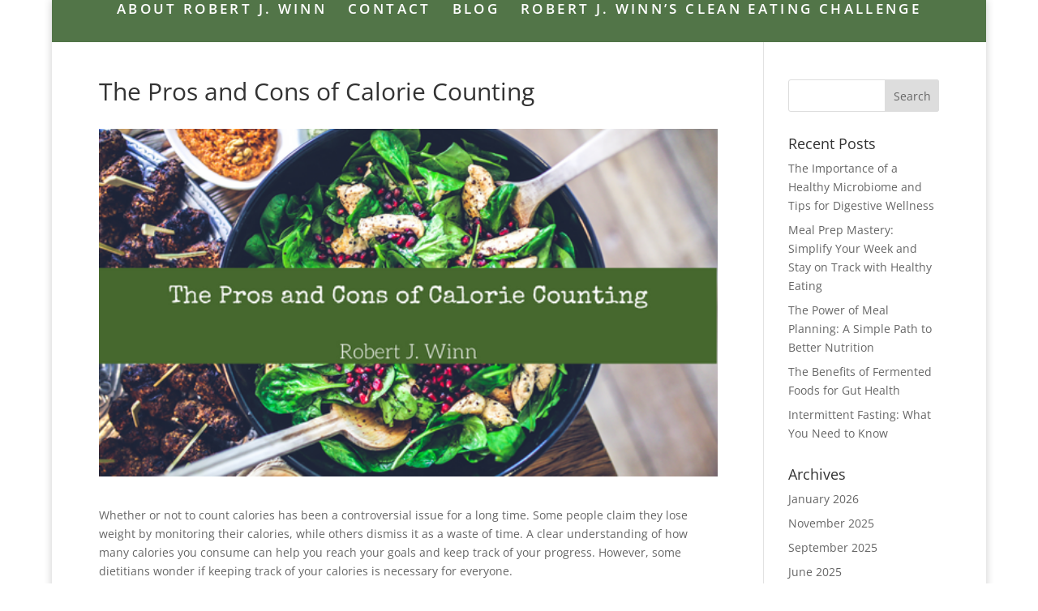

--- FILE ---
content_type: text/css
request_url: https://drrobertjwinn.net/wp-content/et-cache/1/1079/global/et-divi-customizer-global.min.css?ver=1769347330
body_size: -42
content:
#top-menu li.current-menu-ancestor>a,#top-menu li.current-menu-item>a,#top-menu li.current_page_item>a{color:#84a379}#footer-info,#footer-info a{color:#fafafa}@media only screen and (min-width:981px){.et_header_style_centered #logo{max-height:75%}.et_pb_svg_logo.et_header_style_centered #logo{height:75%}.et-fixed-header #top-menu li.current-menu-ancestor>a,.et-fixed-header #top-menu li.current-menu-item>a,.et-fixed-header #top-menu li.current_page_item>a{color:#84a379!important}}@media only screen and (min-width:1350px){.et_pb_row{padding:27px 0}.et_pb_section{padding:54px 0}.single.et_pb_pagebuilder_layout.et_full_width_page .et_post_meta_wrapper{padding-top:81px}.et_pb_fullwidth_section{padding:0}}

--- FILE ---
content_type: application/javascript
request_url: https://drrobertjwinn.net/wp-content/uploads/drrobertjwinn-net/sites/1079/wtfdivi/wp_footer.js?ver=1499378411
body_size: -191
content:
$('#footer-info').html("&copy; <span class=\"divibooster_year\"><\/span><script>jQuery(function($){$(\".divibooster_year\").text(new Date().getFullYear());});<\/script> <a href=\"http:\/\/drrobertwinn.net\/\" target=\"_blank\">Robert Winn<\/a>");jQuery(function($){});